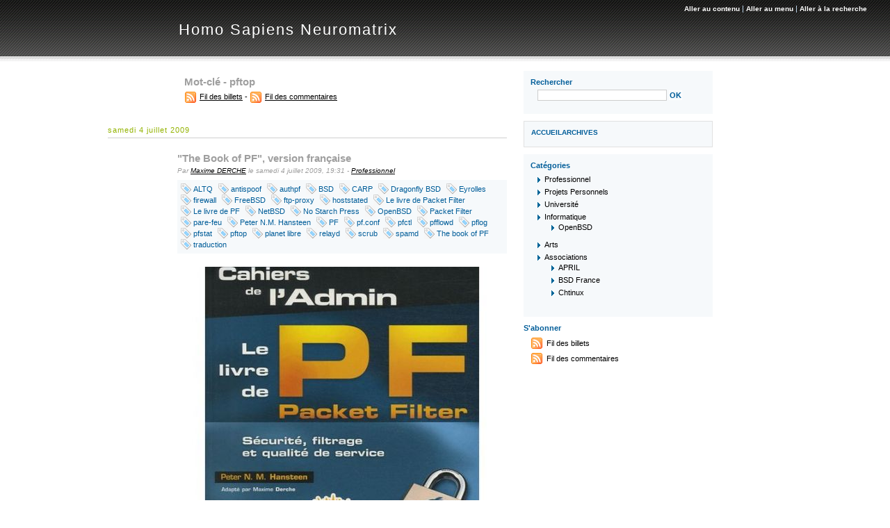

--- FILE ---
content_type: text/html; charset=UTF-8
request_url: https://www.mouet-mouet.net/maxime/blog/index.php?tag/pftop
body_size: 6526
content:
<!DOCTYPE html>
<html lang="fr">
<head>
	
		<meta charset="UTF-8" />

		
	<title>Mot-clé - pftop - Homo Sapiens Neuromatrix</title>
	<!-- head-title -->

		
			<meta name="copyright" content="" />
			
				<meta name="ROBOTS" content="INDEX, FOLLOW" />
				<!-- meta-robots -->
			
	<meta name="author" content="Maxime DERCHE" />
	<meta name="date" content="2020-04-22T14:55:42+02:00" />
	<!-- meta-entry -->
			<!-- head-meta -->

		
	<link rel="contents" href="https://www.mouet-mouet.net/maxime/blog/index.php?archive" title="Archives" />

								
		<link rel="chapter" href="https://www.mouet-mouet.net/maxime/blog/index.php?post/%22The-Book-of-PF%22%2C-version-fran%C3%A7aise" title="&quot;The Book of PF&quot;, version française" />
	
	<link rel="alternate" type="application/atom+xml" title="Atom 1.0" href="https://www.mouet-mouet.net/maxime/blog/index.php?feed/tag/pftop/atom" />
	<link rel="meta" type="application/xbel+xml" title="Blogroll" href="https://www.mouet-mouet.net/maxime/blog/index.php?xbel" />
	<!-- head-linkrel -->

		<link rel="stylesheet" type="text/css" href="/maxime/blog/themes/Loadfoo/style.css" media="screen" />
<link rel="stylesheet" type="text/css" href="https://www.mouet-mouet.net/maxime/blog/index.php?pf=print.css" media="print" />

  <script src="https://www.mouet-mouet.net/maxime/blog/index.php?pf=jquery/3.5.1/jquery.js"></script>
<script src="https://www.mouet-mouet.net/maxime/blog/index.php?pf=util.js"></script>




		<!-- html-head -->
</head>
<body class="dc-tag">
	
		<div id="page">
			
				
					<div id="top" role="banner">
  <h1><span><a href="https://www.mouet-mouet.net/maxime/blog/index.php?">Homo Sapiens Neuromatrix</a></span></h1>

  </div>

<p id="prelude" role="navigation"><a href="#main">Aller au contenu</a> |
<a href="#blognav">Aller au menu</a> |
<a href="#search">Aller à la recherche</a></p>

					<!-- page-top -->

				<div id="wrapper">
					
						<div id="main" role="main">
							
								
																	
								<div id="content">
									
	<div id="content-info">
		<h2>Mot-clé - pftop</h2>

		<p><a type="application/atom+xml" href="https://www.mouet-mouet.net/maxime/blog/index.php?feed/tag/pftop/atom"
		title="Flux Atom des billets associés à ce mot-clé" class="feed">Fil des billets</a>

				- <a type="application/atom+xml" href="https://www.mouet-mouet.net/maxime/blog/index.php?feed/tag/pftop/atom/comments"
		title="Flux Atom des commentaires associés à ce mot-clé" class="feed">Fil des commentaires</a>
				</p>
	</div>

			<div id="p34" class="post odd first" lang="fr" role="article">

			<p class="day-date">samedi  4 juillet 2009</p>
			<h2 class="post-title"><a
			href="https://www.mouet-mouet.net/maxime/blog/index.php?post/%22The-Book-of-PF%22%2C-version-fran%C3%A7aise">&quot;The Book of PF&quot;, version française</a></h2>

			<p class="post-info">Par <a href="https://www.mouet-mouet.net/maxime/blog/index.php">Maxime DERCHE</a>			le samedi  4 juillet 2009, 19:31						- <a href="https://www.mouet-mouet.net/maxime/blog/index.php?category/Professionnel">Professionnel</a>
						</p>

							<ul class="post-tags">				<li><a href="https://www.mouet-mouet.net/maxime/blog/index.php?tag/ALTQ">ALTQ</a></li>
															<li><a href="https://www.mouet-mouet.net/maxime/blog/index.php?tag/antispoof">antispoof</a></li>
															<li><a href="https://www.mouet-mouet.net/maxime/blog/index.php?tag/authpf">authpf</a></li>
															<li><a href="https://www.mouet-mouet.net/maxime/blog/index.php?tag/BSD">BSD</a></li>
															<li><a href="https://www.mouet-mouet.net/maxime/blog/index.php?tag/CARP">CARP</a></li>
															<li><a href="https://www.mouet-mouet.net/maxime/blog/index.php?tag/Dragonfly%20BSD">Dragonfly BSD</a></li>
															<li><a href="https://www.mouet-mouet.net/maxime/blog/index.php?tag/Eyrolles">Eyrolles</a></li>
															<li><a href="https://www.mouet-mouet.net/maxime/blog/index.php?tag/firewall">firewall</a></li>
															<li><a href="https://www.mouet-mouet.net/maxime/blog/index.php?tag/FreeBSD">FreeBSD</a></li>
															<li><a href="https://www.mouet-mouet.net/maxime/blog/index.php?tag/ftp-proxy">ftp-proxy</a></li>
															<li><a href="https://www.mouet-mouet.net/maxime/blog/index.php?tag/hoststated">hoststated</a></li>
															<li><a href="https://www.mouet-mouet.net/maxime/blog/index.php?tag/Le%20livre%20de%20Packet%20Filter">Le livre de Packet Filter</a></li>
															<li><a href="https://www.mouet-mouet.net/maxime/blog/index.php?tag/Le%20livre%20de%20PF">Le livre de PF</a></li>
															<li><a href="https://www.mouet-mouet.net/maxime/blog/index.php?tag/NetBSD">NetBSD</a></li>
															<li><a href="https://www.mouet-mouet.net/maxime/blog/index.php?tag/No%20Starch%20Press">No Starch Press</a></li>
															<li><a href="https://www.mouet-mouet.net/maxime/blog/index.php?tag/OpenBSD">OpenBSD</a></li>
															<li><a href="https://www.mouet-mouet.net/maxime/blog/index.php?tag/Packet%20Filter">Packet Filter</a></li>
															<li><a href="https://www.mouet-mouet.net/maxime/blog/index.php?tag/pare-feu">pare-feu</a></li>
															<li><a href="https://www.mouet-mouet.net/maxime/blog/index.php?tag/Peter%20N.M.%20Hansteen">Peter N.M. Hansteen</a></li>
															<li><a href="https://www.mouet-mouet.net/maxime/blog/index.php?tag/PF">PF</a></li>
															<li><a href="https://www.mouet-mouet.net/maxime/blog/index.php?tag/pf.conf">pf.conf</a></li>
															<li><a href="https://www.mouet-mouet.net/maxime/blog/index.php?tag/pfctl">pfctl</a></li>
															<li><a href="https://www.mouet-mouet.net/maxime/blog/index.php?tag/pfflowd">pfflowd</a></li>
															<li><a href="https://www.mouet-mouet.net/maxime/blog/index.php?tag/pflog">pflog</a></li>
															<li><a href="https://www.mouet-mouet.net/maxime/blog/index.php?tag/pfstat">pfstat</a></li>
															<li><a href="https://www.mouet-mouet.net/maxime/blog/index.php?tag/pftop">pftop</a></li>
															<li><a href="https://www.mouet-mouet.net/maxime/blog/index.php?tag/planet%20libre">planet libre</a></li>
															<li><a href="https://www.mouet-mouet.net/maxime/blog/index.php?tag/relayd">relayd</a></li>
															<li><a href="https://www.mouet-mouet.net/maxime/blog/index.php?tag/scrub">scrub</a></li>
															<li><a href="https://www.mouet-mouet.net/maxime/blog/index.php?tag/spamd">spamd</a></li>
															<li><a href="https://www.mouet-mouet.net/maxime/blog/index.php?tag/The%20book%20of%20PF">The book of PF</a></li>
															<li><a href="https://www.mouet-mouet.net/maxime/blog/index.php?tag/traduction">traduction</a></li>
				</ul>			
			
			
							<div class="post-content"><p><img src="/maxime/blog/public/.PF_Eyrolles_couverture_m.jpg" alt="PF_Eyrolles_couverture.jpg" style="display:block; margin:0 auto;" title="PF_Eyrolles_couverture.jpg, juil. 2009" /></p>


<p>Ça y est, ma traduction de l'excellent <a href="http://www.nostarch.com/pf.htm" hreflang="en">The Book of PF</a> de <a href="http://home.nuug.no/%7Epeter/" hreflang="en">Peter N.M. Hansteen</a> (<a href="http://bsdly.blogspot.com/" hreflang="en">blog</a>) vient d'être publiée, chez Eyrolles, sous le titre <a href="http://www.eyrolles.com/Informatique/Livre/le-livre-de-packet-filter-9782212125160" hreflang="fr">Le Livre de Packet Filter</a> (collection <a href="http://www.editions-eyrolles.com/Collection/1416/cahiers-de-l-admin" hreflang="fr">Cahiers de l'Admin</a>) !</p>


<p>Ce livre, basé sur le <a href="http://home.nuug.no/%7Epeter/pf/" hreflang="en">célèbre didacticiel</a> que l'auteur avait rédigé comme support de conférence, est l'un des très rares ouvrages (le seul en français) à couvrir ce filtre de paquets développé par <a href="http://www.benzedrine.cx/" hreflang="en">Daniel Hartmeier</a> pour <a href="http://www.openbsd.org/fr/index.html" hreflang="fr">OpenBSD</a>, puis repris et intégré par <a href="http://www.freebsd.org/fr/" hreflang="fr">FreeBSD</a> et <a href="http://www.netbsd.org/" hreflang="en">NetBSD</a>. Il intéressera les professionnels (administrateurs système et/ou réseau, etc.) désireux d'apprendre à se servir de ce petit bijou qu'est PF, ou de se perfectionner dans sa maîtrise, ainsi que les amateurs de bidouille réseau qui y trouveront largement de quoi s'amuser quelques temps.</p>


<p>Comme son titre l'indique, ce livre ambitionne de servir de support à l'apprentissage et à la maitrise de tous les aspects de Packet Filter.</p>


<p>Une fois les présentations terminées (qu'est-ce que PF, pourquoi c'est pas disponible dans le monde GNU/Linux, etc.), on enchaîne sur un premier chapitre qui sert d'introduction, présentant les grandes lignes de l'histoire du développement de PF et expliquant les bases de la terminologie employée (NAT, IPv4/IPv6, différences entre filtre réseau et pare-feu, etc.).</p>


<p>On en arrive alors, au deuxième chapitre, à la configuration basique de PF, de son activation à l'écriture d'un tout premier jeu de règle pour une machine seule et autonome ; tout est détaillé pour OpenBSD, FreeBSD et NetBSD. L'auteur touche également deux mots à propos des statistiques que peut nous donner pfctl(8) si on lui demande gentiment.</p>


<p>Les choses sérieuses commencent au troisième chapitre : on commence par la gestion de la NAT, avec une mention spéciale pour la gestion du protocole FTP dans un réseau NATé (ftp-sesame, pftpx et bien entendu ftp-proxy), on continue par le debugging réseau (protocole ICMP pour le ping, traceroute, et la MTU path discovery), et on termine par l'explication de pourquoi les tables c'est bien. Notez qu'à chaque fois, les détails sont donnés pour les implémentations de PF d'OpenBSD, de FreeBSD et de NetBSD.</p>


<p>Le chapitre 4 est tout entier consacré aux réseaux sans-fil (Wi-Fi) : généralités d'usage, configuration d'une interface Wi-Fi côté client et côté routeur (avec le morceau de script /etc/pf.conf qui va bien), et on termine bien entendu par la spécialité locale : la création d'une passerelle authentifiante grâce à authpf.</p>


<p>Au cinquième chapitre, l'auteur termine son tour des fonctionnalités basiques de PF, que tout administrateur ou passionné se doit de maitriser pour utiliser PF dans une vraie configuration : mise en place d'une DMZ (avec ou sans NAT), filtrage de service (accessibilité depuis l'extérieur et/ou depuis le LAN), répartition de charge avec hoststated, utilisation des tags (étiquettes) pour clarifier le jeu de règles de filtrage. L'auteur ajoute à cela la mise en place d'un pare-feu ponté (décrite pour OpenBSD, FreeBSD et NetBSD), et une petite astuce pour gérer le fait que les adresses IPv4 non routables ne devraient jamais ni envoyer ni recevoir de trafic par Internet.</p>


<p>Au chapitre 6 (mon préféré), l'auteur traite ce qui est peut-être LE sujet par excellence quand on touche à OpenBSD : la <a href="http://www.openbsd.org/fr/security.html" hreflang="fr">défense pro-active</a>. C'est ainsi qu'il (re-)donne l'astuce qui a fait la célébrité de son didacticiel en ligne : la gestion des attaques par force brute grâce à une liste noire et à quelques options (max-src-conn, max-src-conn-rate, overload, et flush global). Ensuite, l'auteur explique en détail la mise en place d'une stratégie antispam grâce à <a href="http://fr.wikipedia.org/wiki/spamd" hreflang="fr">spamd</a> ; au menu : liste noire, liste grise (greylisting), greytrapping, et utilisation des outils associés que sont spamdb et spamlogd. Que l'on me permette d'insister : ce chapitre constitue la seule vraie documentation sur spamd existant en français à l'heure actuelle, alors ne boudons pas notre plaisir...</p>


<p>Quant au septième chapitre, il conviendra aux plus barbus : ALTQ est détaillé sur une vingtaine de pages, et le couple CARP/pfsync sur une dizaine. Au vu du faible nombre de documentations existant en français sur ces sujets, les connaisseurs apprécieront...</p>


<p>Enfin, le chapitre 8 est consacré à la journalisation et aux statistiques (pflog, syslog, labels pour les règles, pftop, pfstat, pfflowd), et le neuvième et dernier chapitre donne une référence aux options utiles mais non couvertes dans le reste du livre, notamment la normalisation de trafic (scrub).</p>


<p>Vous trouverez en outre deux annexes, qui donnent respectivement des références documentaires et des remarques de l'auteur concernant la prise en charge du matériel.</p>


<p>A noter que l'intégralité du livre a été mis à jour pour être en concordance avec les dernières modifications survenues dans PF entre la sortie de la dernière version en date (OpenBSD 4.5) et celle qui sortira le 1er novembre prochain (OpenBSD 4.6), je pense notamment à scrub. Vous savez sur qui taper en cas de problème. ;-)</p>


<p>Vous l'aurez compris, cet ouvrage est une mine d'or pour qui cherche à apprendre à se servir de Packet Filter, que ce soit dans un cadre professionnel ou amateur.</p>


<p>Et si vous voulez voir un peu ce que cela donne concrètement, sachez que, suite à mon travail de traduction, j'ai décidé de réécrire totalement <a href="/doku.php?id=mouet-mouet:routeur#script_de_configuration_pf" hreflang="fr">le script de configuration pf (/etc/pf.conf) que j'utilise pour mon réseau personnel</a>, et j'y ai inclus un grand nombre d'astuces que l'on trouve dans le livre.</p>


<p>J'aimerais terminer en remerciant les éditions Eyrolles pour m'avoir fait confiance sur ce projet que j'ai mis plus d'un an à voir aboutir, <a href="http://bebik.net/" hreflang="fr">Rodrigo Osorio</a> pour avoir bien gentiment accepté de traduire le texte <a href="http://www.freebsd.org/doc/fr/articles/explaining-bsd/article.html" hreflang="fr">Explaining BSD</a> de Greg Lehey afin que je ne sois pas obligé de faire pointer mes lecteurs vers un texte anglais :), et le canal IRC <a href="irc://irc.freenode.net/openbsd.fr" hreflang="fr">#OpenBSD.fr</a> pour m'avoir bien aidé quand j'en avais besoin.</p>


<p>Et, enfin, juste pour vous mettre l'eau à la bouche, voici la traduction du fameux <a href="http://marc.info/?m=108507584013046" hreflang="fr">haïku PF</a> que Jason Dixon a publié sur la liste de diffusion de PF, le 20 mai 2004, et qui conclut l'Avant-propos du livre :</p>

<pre>
Comparé à iptables, PF est comme ce haïku :

A breath of fresh air,                   Un souffle d'air frais,
floating on white rose petals,   Flottant sur de blancs pétales,
eating strawberries.                    En mangeant des fraises.

Et voilà que je m’emporte :

Hartmeier codes now,                       Hartmeier développe,
Henning knows not why it fails,          Henning ne comprend pas
fails only for n00b.             Pourquoi les nuls n’y arrivent pas.

Tables load my lists,                Des tables chargent mes listes,
tarpit for the asshole spammer,      Punition pour les spammers.
death to his mail store.                  Mort à leur commerce !

CARP due to Cisco,                          CARP vient de Cisco,
redundant blessed packets,             Paquets redondants bénis,
licensed free for me.                        Sous licence libre.

</pre></div>
			
			
							<p class="post-info-co">
											<a href="https://www.mouet-mouet.net/maxime/blog/index.php?post/%22The-Book-of-PF%22%2C-version-fran%C3%A7aise#comments" class="comment_count">2 commentaires</a>
																</p>
					</div>

									<!-- main-content -->
								</div> <!-- End #content -->
								<!-- wrapper-main -->
						</div> <!-- End #main -->

						
							<div id="sidebar" role="complementary">
								<div id="blognav">
									<div class="widget" id="search">
<h2><label for="q">Rechercher</label></h2><form action="https://www.mouet-mouet.net/maxime/blog/index.php?" method="get" role="search"><p><input type="text" size="10" maxlength="255" id="q" name="q" value=""  aria-label="Recherche"/> <input type="submit" class="submit" value="ok" title="Recherche" /></p></form>
</div>
<div class="widget" id="topnav">
<nav role="navigation"><ul><li class="topnav-home"><a href="https://www.mouet-mouet.net/maxime/blog/index.php?">Accueil</a></li><li class="topnav-arch"><a href="https://www.mouet-mouet.net/maxime/blog/index.php?archive">Archives</a></li></ul></nav>
</div>
<div class="widget categories ">
<h2>Catégories</h2><ul><li><a href="https://www.mouet-mouet.net/maxime/blog/index.php?category/Professionnel">Professionnel</a></li><li><a href="https://www.mouet-mouet.net/maxime/blog/index.php?category/Projets-Personnels">Projets Personnels</a></li><li><a href="https://www.mouet-mouet.net/maxime/blog/index.php?category/Universite">Université</a></li><li><a href="https://www.mouet-mouet.net/maxime/blog/index.php?category/Informatique">Informatique</a><ul><li><a href="https://www.mouet-mouet.net/maxime/blog/index.php?category/OpenBSD">OpenBSD</a></li></ul></li><li><a href="https://www.mouet-mouet.net/maxime/blog/index.php?category/Arts">Arts</a></li><li><a href="https://www.mouet-mouet.net/maxime/blog/index.php?category/Associations">Associations</a><ul><li><a href="https://www.mouet-mouet.net/maxime/blog/index.php?category/APRIL">APRIL</a></li><li><a href="https://www.mouet-mouet.net/maxime/blog/index.php?category/BSD-France">BSD France</a></li><li><a href="https://www.mouet-mouet.net/maxime/blog/index.php?category/Chtinux">Chtinux</a></li></ul></li></ul>
</div>
								</div> <!-- End #blognav -->
								<div id="blogextra">
									<div class="widget syndicate ">
<h2>S'abonner</h2><ul><li><a type="application/atom+xml" href="https://www.mouet-mouet.net/maxime/blog/index.php?feed/atom" title="Flux Atom des billets de ce blog" class="feed">Fil des billets</a></li><li><a type="application/atom+xml" href="https://www.mouet-mouet.net/maxime/blog/index.php?feed/atom/comments" title="Flux Atom des commentaires de ce blog" class="feed">Fil des commentaires</a></li></ul>
</div>
								</div> <!-- End #blogextra -->
							</div>
							<!-- wrapper-sidebar -->
						<!-- page-wrapper -->
				</div> <!-- End #wrapper -->

				
					<div id="footer" role="contentinfo">
  <p>Propulsé par <a href="https://dotclear.org/">Dotclear</a></p>
</div>

<!-- Piwik -->
<script type="text/javascript" src="https://outils.mouet-mouet.net/stats/piwik/piwik.js"></script>
<script type="text/javascript">//<![CDATA[
piwik_tracker_pause = 250;
piwik_log('tag/pftop', 1, 'https://outils.mouet-mouet.net/stats/piwik/piwik.php');
//]]>
</script>
<noscript><div><img src="https://outils.mouet-mouet.net/stats/piwik/piwik.php" style="border:0" alt="piwik" width="0" height="0" /></div>
</noscript>
<!-- /Piwik -->

					<!-- page-footer -->
				<!-- body-page -->
		</div> <!-- End #page -->
		<!-- html-body -->
</body>
</html>


--- FILE ---
content_type: text/css
request_url: https://www.mouet-mouet.net/maxime/blog/themes/Loadfoo/style.css
body_size: 3850
content:
/*
# ***** BEGIN LICENSE BLOCK *****
#
# LoadFoo 2
# Theme by Mxlweb / PingFoo
# License: public domain
#
# ***** END LICENSE BLOCK *****
*/

* { margin: 0; padding: 0; border: 0; }

body {
	background: #FFF url(img/top_bg.png) repeat-x;
	font:0.7em Verdana, Arial, sans-serif;
}

/* Common styles
-------------------------------------------------------- */
ul { list-style: none; }
ul li { list-style: none; }

a:link, a:visited { color: #000; text-decoration: underline; }
a:hover { text-decoration: none; }
pre { overflow: auto; width: 100%; height: auto; }
.left { float: left; }
.right { float: right; }

/* Page
-------------------------------------------------------- */
#page {
	margin: 0 auto;
	position: relative;
}

/* Header
-------------------------------------------------------- */
#top {
	width: 732px;
	/*background: transparent url(img/top.jpg) no-repeat left bottom;*/
	padding: 30px 34px 46px 0;
	margin: 0 auto;
	
}
	#top h1 {font-size: 2em;
	font-weight:normal;
	letter-spacing: 2px;
	 }
	#top a:link, #top a:visited, #top a:hover { color: #FFF; text-decoration: none; }

/* Prelude
-------------------------------------------------------- */
#prelude {
	width: 320px;
	position: absolute;
	top: 0;
	right: 5px;
	padding: 6px 0 0 0;
	color: #CAE4FC;
	text-align: center;
}
	#prelude a:link, #prelude a:visited {
		font-size: 0.9em;
		font-weight: bold;
		color: #fff;
		text-decoration: none;
	}
	#prelude a:hover { text-decoration: underline; }

/* Wrapper
-------------------------------------------------------- */
#wrapper {
	width: 770px;
	margin: 0 auto 10px auto;
}

#main {
	width: 474px;
	float: left;
}

#sidebar {
	width: 272px;
	float: right;
}

/* Sidebar
-------------------------------------------------------- */
#blognav div{
	background: #F6F9FB;
	padding:10px 10px 15px 10px;
	margin:0 0 10px 0;
	}
#sidebar img {max-width:272px;}
#sidebar h2 {
	color: #005D99;
	font-size: 1em;
	font-weight: bold;
	margin:0 0 5px;
}
#sidebar h3 { color: #005D99; padding: 4px 8px 0 8px; font-size: 1em; }

#sidebar a:link, #sidebar a:visited { text-decoration: none; }
#sidebar a:hover { text-decoration: underline; }
#blogextra a:link, #blogextra a:visited { text-decoration: none; }
#blogextra a:hover { text-decoration: underline; }

#sidebar ul, #blogextra li { padding: 0 0 4px 0; }
#sidebar li, #blogextra li {
	background: transparent url(img/sidebar_li.png) no-repeat 10px 6px;
	padding: 3px 4px 3px 20px;
}

#sidebar p, #blogextra p { padding: 0 0 4px 10px; }
	#search fieldset p { padding-left: 8px; }
	#search #q {
		color: #005D99;
		width: 180px;
		border: 1px solid #CDCDCD;
		padding: 1px 2px;
		font-size: 1em;
	}
	#search .submit {
		color: #005D99;
		background: #F6F9FB;
		font-size: 1em;
		font-weight: bold;
		text-transform: uppercase;
		border: 1px solid #FFF;
	}
	#search .submit:hover { background: #005D99; color: #FFF; border: 1px solid #005D99; }

#topnav {
	color: #005D99;
	font-size: 0.9em;
	background: #F6F9FB;
	border: 1px solid #E1E1E1;
	margin: 0 0 20px 0;
	font-weight: bold;
	text-transform: uppercase;
}
	#sidebar #topnav ul { margin: 0; padding: 0; }
	#sidebar #topnav li {
		display: inline;
		background: none;
		margin: 0;
		padding: 0;
	}
	#sidebar #topnav a{
	color: #005D99;
	}

	#sidebar .syndicate li {
		margin: 0 4px 0 11px;
		background: transparent url(img/rss.png) no-repeat 0px 50%;
		padding: 5px 4px 5px 22px;
	}

	#sidebar .tags ul {
		margin: 5px 5px 10px 10px;
		padding: 0;
		font-size: 110%;
	}
		#sidebar .tags ul li {
			display: inline;
			background: none;
			margin: 0;
			padding: 0;
			font-size: 0.9em;
		}
			#sidebar .tags ul li a:link, #sidebar .tags ul li a:visited { color: #333; /*#005D99;*/ }
			
		#sidebar .tags p strong a:link, #sidebar .tags p strong a:visited { padding: 0 0 0 18px; background: transparent url(img/tags.png) no-repeat 0 -2px; }
		#sidebar .tags p strong a:hover {}


.tag0 { font-size: 75%; }
.tag10 { font-size: 80%; }
.tag20 { font-size: 90%; }
.tag30 { font-size: 100%; }
.tag40 { font-size: 110%; }
.tag50 { font-size: 120%; }
.tag60 { font-size: 140%; }
.tag70 { font-size: 150%; }
.tag80 { font-size: 160%; }
.tag90 { font-size: 170%; }
.tag100 { font-size: 180%; }

#sidebar .categories li.category-current {
	font-weight: bold;
}
#sidebar .categories li.category-current li {
	font-weight: normal;
}
/* Post-content
-------------------------------------------------------- */
.post-content, .post-excerpt {
	padding: 15px 0 0 0;
	line-height: 1.5em;
	text-align:justify;
}

.post-content p, .post-excerpt p { padding: 4px 0; }
.post-excerpt p img, .post-content p img {
  max-width:474px;
}
.post-content strong, .post-excerpt strong { font-size: 0.9em; }
.post-content acronym, .post-excerpt acronym { cursor: help; border-bottom: 1px dashed #666; }

.post-content pre, .post-excerpt pre {
	font: 1.1em 'courier new', courier, monospace;
	background: #F5F5F5;
	padding: 10px 5px;
	margin: 6px 0;
}

.post-content h3, .post-excerpt h3 { padding: 4px 0; font-size: 1.2em; color: #666; }
.post-content h4, .post-excerpt h4 { padding: 4px 0; font-size: 1.1em; color: #666; }
.post-content h5, .post-excerpt h5 { padding: 4px 0; font-size: 1.0em; color: #666; }

.post-content ul, .post-excerpt ul { padding: 4px 0; margin: 0; }
	.post-content ul li, .post-excerpt ul li {
		padding: 1px 0 1px 10px;
		background: transparent url(img/li.png) no-repeat 0 5px;
	}
.post-content ol, .post-excerpt ol { padding: 4px 0; margin: 0 0 0 28px; }
	.post-content ol li, .post-excerpt ol li { padding: 1px 0; }

.post-content blockquote, .post-excerpt blockquote { 
  padding: 10px; 
  margin:10px 0;
  		background-color: #FBFFE6;
	color: #93B300; 
}
/* Classes
-------------------------------------------------------- */
.day-date {
	color: #93B300;
	border-bottom: 1px solid #CFCFCF;
	padding: 5px 0;
	margin: 0 0 10px -100px;
	clear: left;
	letter-spacing: 1px;
}

.post { color: #000; 
margin:0 0 20px;
}

.post-title { color: #9f9f9f; padding: 10px 0 4px 0; font-size:15px; }
	.post-title a:link, .post-title a:visited { color: #9f9f9f; text-decoration: none; }
	.post-title a:hover {color:#445300; }

.post-info { font-style: italic; 
color: #9f9f9f;
font-size:0.9em;
}

.post-tags {
	position: relative;
	border: 0;
	background: #F6F9FB;
	padding: 5px;
	margin: 8px 0 0 0;
	overflow: hidden;
	height: 1%;
}
	.post-tags:after{
		content:'[DO NOT LEAVE IT IS NOT REAL]';
		display: block;
		height: 0;
		clear: both;
		visibility: hidden;
	}
	.post-tags li { display: inline; }
		.post-tags li a:link, .post-tags li a:visited {
			color: #005D99;
			display: block;
			float: left;
			text-decoration: none;
			background: transparent url(img/tag.png) no-repeat 0 0;
			padding: 2px 8px 2px 18px;
			white-space: nowrap;
		}
		.post-tags li a:hover { text-decoration: underline; }

.post-info-co {
	border-top: 1px solid #CFCFCF;
	margin:20px 0;
	text-align:right;
	padding:4px 0;
}
	.post-info-co a:link, .post-info-co a:visited {
		text-decoration: none;
		padding: 0 5px;
		color: #93B300;
	}
	.post-info-co a:hover { text-decoration: underline; }
	
.read-it {
	font-weight: bold;
	padding: 0 0 10px 0;
	clear: left;
	color: #93B300;
}

#attachments {
	clear: left;
}
	#attachments * { color: #005D99; }
	#attachments ul { padding: 8px; 
	background: #F6F9FB;
	}
	#attachments li {
		margin: 0 0 0.6em 0;
		padding: 2px 10px 2px 18px;
		background: transparent url(img/attach.png) no-repeat 0 50%;
	}
	#attachments li em {}
	#attachments li div {}
	#attachments li object {
	   display: inline;
	   margin: 0;
	   padding: 0;
	   vertical-align: bottom;
	}

.footnotes {
	padding: 5px 0;
	margin: 6px 0 25px 0;
}
	.footnotes h4 {
		color: #93B300;
		
	}
	.footnotes p { padding: 4px 10px; }

/* Archives
-------------------------------------------------------- */
#content-info {
	font-size: 0.8em;
	border-width: 1px 0;
	padding: 5px 10px;
	margin: 0 0 20px 0;
	font-size: 1em;
	line-height: 1.4;
}
.content-inner { padding-bottom: 20px; }

.content-inner h3 {
	font-size: 1em;
	color: #93B300;
	border-bottom: 1px solid #CFCFCF;
	padding: 5px 0;
	margin: 0 0 10px -100px;
}

#content-info h2 { color: #9f9f9f; font-size:15px }
#content-info p { padding: 4px 0; font-size: 1em; }

#content-info p a.feed:link, #content-info p a.feed:visited {
	padding: 4px 0 4px 22px;
	background: transparent url(img/rss.png) no-repeat 1px 3px;
}
#content-info p a.feed:hover {}

.content-inner .day-date { text-align: left; }
.content-inner .post-title { padding: 4px 0; margin: 0 0 0 10px; }
.content-inner .post-info { margin: 4px 0 20px 10px; }

.content-inner ul { padding: 4px 0; margin: 0 0 0 10px; }
	.content-inner ul li {
		padding: 1px 0 1px 10px;
		background: transparent url(img/li.png) no-repeat 0 5px;
		font-size: 1em;
		line-height: 1.3;
		color:#808080;
	}

/* Tags - Page des tags
-------------------------------------------------------- */

.content-inner ul.tags {
	position: relative;
	padding: 5px;
	margin: 8px 0 20px 0;
	overflow: hidden;
	height: 1%;
	font-size: 120%;
	background: #F4FFBF;
	color: #93B300;
}
	.content-inner ul.tags:after{
		content:'[DO NOT LEAVE IT IS NOT REAL]';
		display: block;
		height: 0;
		clear: both;
		visibility: hidden;
	}
	.content-inner ul.tags li {
		display: block;
		float: left;
		margin: 4px;
		height: 18px;
		line-height: 18px;
		background: none;
		
	}
		.content-inner ul.tags li a:link, .content-inner ul.tags li a:visited {
			color: #93B300;
			text-decoration: none;
			white-space: nowrap;
		}
		.content-inner ul.tags li a:hover { text-decoration: underline; }

/* Commentaires
-------------------------------------------------------- */
#comments, #pings { padding-top: 10px; }
	#comments h3, #pings h3, #comment-form h3, #pr h3, #attachments h3 {
		clear: left;
		padding: 5px;
		margin: 20px 0 10px -100px;
		font-weight:normal;
		letter-spacing: 1px;
		color: #93B300;
		border-bottom: 1px solid #CFCFCF;
	}
	

	#comments-feed { text-align: right; margin: 30px 0 8px 0;  letter-spacing: 1px;
		color: #C0C0C0;}
		#comments-feed a:link, #comments-feed a:visited {
			text-decoration: none;
			background: transparent url(img/rss.png) no-repeat 0px 50%;
			padding: 3px 0 3px 22px;
			color: #C0C0C0;
		}
		#comments-feed a:hover { text-decoration: underline; }

#comments dl{}

#comments dt, #pings dt {
	position: relative;
	top: 1px;
	display: block;
	padding: 10px 0;
}
	#comments dt a:link, #comments dt a:visited { color: #005D99; text-decoration: none; }
	#comments dt a:hover { text-decoration: underline; }
	#pings dt a:link, #pings dt a:visited { color: #3C8FD1; text-decoration: none; }
	#pings dt a:hover { text-decoration: underline; }

	#comments dd, #pings dd, dd.comment-preview {
		border: 1px solid #E1E1E1;
		background: #F6F9FB;
		padding: 10px;
		margin: 0 0 8px 0;
		font-size: 1.1em;
		line-height: 1.4;
	}
	#comments dd *, #pings dd *, dd.comment-preview * { padding: 5px 0; font-size: 1em; }

	#comments dt.me a:link, #comments dt.me a:visited, #comments dt.me a:hover { color: #93B300; }
	#comments dd.me { color: #93B300;  background: #F4FFBF; font-weight:bold; border: 1px solid #AFBF60;}

	.comment-number , .ping-number{
		color: #CCC;
		font-weight: bold;
		font-size: 1.4em;
	}
	.comment-number a, .ping-number a{
	color:#CCCCCC;
	}

#ping-url {
	padding: 10px;
	margin: 15px 0;
	font-weight: bold;
	text-align: center;
	color: #93B300;  background: #F4FFBF;
}

.error {
	border: 2px solid red;
	padding: 10px 5px;
	margin: 20px 0 0 0;
	background: #FFCCCC;
	font-weight: bold;
}

.pagination {
	background: #F4FFBF;
	padding:10px;
	clear: left;
	margin: 0 0 30px 0;
	text-align: center;
	color: #B6C27C;
	font-weight: bold;
}
	.pagination a:link, .pagination a:visited { color: #93B300; text-decoration: none; }
	.pagination a:hover { text-decoration: underline; }

#navlinks {
		background: #F4FFBF;
	padding:10px;
	padding: 5px;
	margin: 0 0 20px 0;
	text-align: center;
	color: #B6C27C;
	font-weight: bold;
}
	#navlinks a:link, #navlinks a:visited { color: #93B300; text-decoration: none; }
	#navlinks a:hover { text-decoration: underline; }

/* Forms
-------------------------------------------------------- */
#comment-form { padding-top: 10px; }
#comment-form fieldset p { padding: 5px 0; }
#comment-form fieldset p.field { padding: 5px 0; width: auto; margin: 0; clear: left; }
#comment-form p.form-help { width: 60%; margin: 0 0 0 30%; font-style: italic; }

#comment-form p label { width: auto; }
#comment-form p.field label {
	font-weight: bold;
	display: block;
	padding: 0 4px 4px 0;
	width: 29%;
	float: left;
	text-align: right;
}
#comment-form input, #comment-form textarea {
	font: 1em Arial,sans-serif;
	color: #005D99;
	border: 1px solid #CDCDCD;
	padding: 1px 2px;
	font-size: 1em;	
	width: 60%;
}

#comment-form input#c_remember {
	width: auto;
	border: 0;
	margin: 0 5px 0 140px;
}
#comment-form input.preview { margin-left: 134px; }
#comment-form input.preview, #comment-form input.submit {
	width: auto;
	color:#93B300;
	background: #FFF;
	font-size: 1em;
	font-weight: bold;
	text-transform: uppercase;
	border: 1px solid #FFF;
}
#comment-form input.preview:hover, #comment-form input.submit:hover { background: #F4FFBF; color: #93B300; border: 1px solid #93B300; }

/* Footer
-------------------------------------------------------- */
#footer {
	width: 95%;
	padding: 10px 0 20px 0;
	margin:50px auto 10px auto;
	clear: both;
	color: #9f9f9f;
	border-top:1px solid #CFCFCF;
	text-align:center;
	
}
		#footer p a:link, #footer p a:visited { color: #9f9f9f; text-decoration: underline; }
		#footer p a:hover { color: #93B300; text-decoration: none; }

.dc-category #content-info p img {
  max-width:454px;
}
#subcategories {
	margin: 1em 0;
	padding: 0.5em;
}
#subcategories h3 {
	margin: 0;
}
#subcategories ul {
	margin: 0.5em 0 0 0;
	padding: 0 0 0 20px;
	line-height: 1.4;
}
